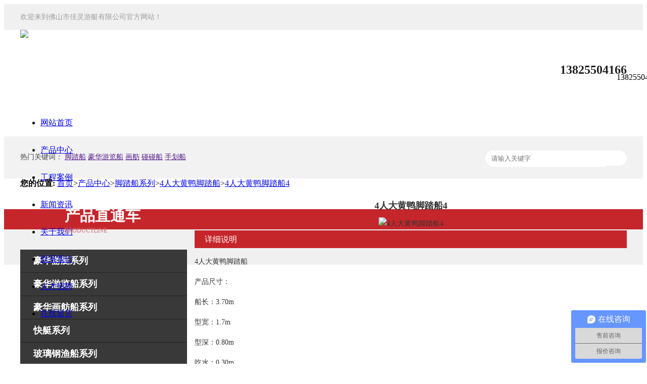

--- FILE ---
content_type: text/html
request_url: http://www.jlyt168.com/html/280.html
body_size: 8630
content:


<!DOCTYPE html>
<html xmlns="http://www.w3.org/1999/xhtml">
<head><title>
	4人大黄鸭脚踏船4-4人大黄鸭脚踏船-脚踏船系列-产品中心-佛山市佳灵游艇有限公司
</title><meta http-equiv="Content-Type" content="text/html; charset=utf-8" /><meta http-equiv="Pragma" content="no-cache" /><meta http-equiv="Cache-Control" content="no-cache" /><meta http-equiv="Expires" content="0" /><meta name="Author" content="Sjkj" /><link rel="Icon" type="image/x-icon" href="favicon.ico" /><link rel="Shortcut Icon" type="image/x-icon" href="favicon.ico" /><link rel="Stylesheet" type="text/css" href="css/base.css" /><link rel="Stylesheet" type="text/css" href="css/style.css" /><link rel="Stylesheet" type="text/css" href="css/masterpage1.css" />
    <style type="text/css">
        body {
            min-width: 1200px;
        }

        .box2 {
            float: left;
            height: 40px;
            transition: height 1s;
        }

        .animate2 {
            height: 141px;
        }
    </style>
    <script type="text/javascript" src="js/tool.js?n=10"></script>
    
    <link rel="Stylesheet" type="text/css" href="css/masterpage2.css" />
    <style type="text/css">
        
    </style>
    <script type="text/javascript" src="js/masterpage2.js"></script>
    <script type="text/javascript">
        function sousuo(namex) {
            if (_("namex").value.length !== 0) {
                location = "default2x.aspx?namex=" + escape(namex);
            };
        };

        new addonkeydown(document, true, function (obj, event) {
            if (event.keyCode === 13) {
                sousuo(_("namex").value);
            };
        });

        new addonload(window, false, function (obj, event) {
            _("namex").focus();

            new addonmousemove(_("namex"), false, function (obj, event) {
                obj.autocomplete = "on";
            });
            new addonmousemove(document, true, function (obj, event) {
                _("namex").autocomplete = "off";
            });
        });
    </script>
    
    <meta name="Keywords" content="4人大黄鸭脚踏船4" />
    <meta name="Description" content="4人大黄鸭脚踏船4" />
    <style type="text/css">
        .cd {
            text-align: left;
        }

            .cd > a {
                height: 45px;
                line-height: 45px;
                padding-left: 26px;
                font-size: 18px;
                font-weight: bold;
                color: #fff;
                background: #393939;
                text-decoration: none;
                display: block;
                border-bottom: 1px #222 solid;
            }


        .cd2 {
            padding: 15px 0 15px 25px;
            background: #222222;
            display: none;
        }


            .cd2 > a {
                display: inline-block;
                height: 24px;
                line-height: 24px;
                background: url(../image/fclico.jpg) no-repeat 0 6px;
                font-size: 14px;
                color: #f0f0f0;
                width: 152.5px;
                text-align: left;
                float: left;
            }

                .cd2 > a:hover {
                    text-decoration: none;
                    color: #c5262b;
                }

        #nr img {
            max-width: 100%;
            height: auto;
        }

        .tou {
            font-size: 18px;
            text-align: center;
            font-weight: bold;
            padding-bottom: 10px;
        }

        .cp {
            width: 273px;
            height: auto;
            border: 1px solid #d4d4d4;
            float: left;
            margin: 0px 5px 10px;
            display: block;
        }

            .cp > .wz {
                height: 56px;
                line-height: 56px;
                background: #e0e0e0;
                overflow: hidden;
                text-align: center;
                font-size: 16px;
                color: #555555;
                border-top: 1px solid #d4d4d4;
            }

            .cp:hover > .wz {
                background: #c5262b;
                color: #fff;
            }

        .xx {
            width: 100%;
            height: 35px;
            line-height: 35px;
            background: #c5262b;
            color: #fff;
            font-size: 16px;
            text-align: left;
            text-indent: 20px;
        }
    </style>
    <script type="text/javascript">
        var banners = [{ src: "image/dt2.jpg", title: "4人大黄鸭脚踏船4", href: "", target: "", follow: false }];
    </script>


    <script type="text/javascript">var indexTitle = "佛山市佳灵游艇有限公司".replace(/&nbsp;/g, " ");</script>
    <script type="text/javascript" src="js/masterpage1.js"></script>
    <script src="js/jquery-1.8.2.min.js"></script>
    <script type="text/javascript">

    </script>
    <div id="wx_pic" style="display: none;">
        <img src="wechat.jpg" alt="微信分享图标" />
    </div>
    <script>var _hmt = _hmt || [];
    (function () {
        var hm = document.createElement("script");
        hm.src = "https://hm.baidu.com/hm.js?77a09e6ab7871e4701a04ee79d479b81";
        var s = document.getElementsByTagName("script")[0];
        s.parentNode.insertBefore(hm, s);
    })();</script></head>
<body>
    <div style="width: 100%; height: 51px; line-height: 51px; color: #9e9e9e; font-size: 14px; background: #F0F0F0;">
        <div style="width: 1200px; height: 100%; margin: 0 auto; text-align: left;">
            欢迎来到佛山市佳灵游艇有限公司官方网站！
        </div>
    </div>
    <div style="width: 100%; height: 141px; line-height: 141px;">
        <div style="width: 1200px; height: 100%; margin: 0 auto;">
            <a href="/html/1.html" style="display: block; width: 600px; height: 100%; float: left;" title="佛山市佳灵游艇有限公司">
                <img class="box2" src="/ueditor/net/upload/image/20190412/6369065659302481031683288.jpg" />
            </a>
            <div style="width: 600px; height: 100%; float: right; text-align: left;">
                <div style="float: right; line-height: 30px; display: inline-block; padding-left: 180px; margin-top: 40px; background: url(image/tel.jpg) no-repeat left center; color: #212121; font-size: 24px; font-weight: bold;">
                    <p>13825504166</p>
                    <p></p>
                </div>
            </div>
            <div class="clear"></div>
        </div>
    </div>
    <div style="width: 100%; height: 54px; line-height: 54px; background: url('image/topbg.jpg');">
        <div style="width: 1200px; height: 100%; margin: 0 auto;">
            <ul class="nav">
                <!-- 导航栏样式必须以“nav”命名 -->
                <li><a href="/html/1.html">网站首页</a></li>
                
                
                <li><a href="/html/2.html">产品中心</a></li>
                <li><a href="/html/3.html">工程案例</a></li>
                <li><a href="/html/4.html">新闻资讯</a></li>
                <li><a href="/html/5.html">关于我们</a></li>
                <li><a href="/html/6.html">联系我们</a></li>
                <li><a href="/html/7.html">人才招聘</a></li>
                <li><a href="/html/8.html">在线留言</a></li>
            </ul>
        </div>
    </div>
    
    <div class="banner">
        <div id="banner_inner">
        </div>
    </div>
    <script type="text/javascript">
        /*** 启动滚动大图Start ***/
        // 参数解释:bannerStartup(大图id, 多久移动一次【单位：毫秒 这个值为“-1”则为不滚动】, 移动一次的时间【单位：毫秒 注意：这个值要被25除尽】);
        bannerStartup("banner_inner", -1, 500);
        /*** 启动滚动大图End ***/
    </script>
    <div style="background: #f2f2f2; height: 82px; line-height: 82px; color: #444; text-align: left; border-bottom: 1px solid #eee; font-size: 14px;">
        <div style="width: 1200px; height: 100%; margin: 0 auto;">
            热门关键词：    
        <a href="" target="_blank" title="脚踏船">脚踏船</a>
            <a href="" target="_blank" title="豪华游览船">豪华游览船</a>
            <a href="" target="_blank" title="画舫">画舫</a>
            <a href="" target="_blank" title="碰碰船">碰碰船</a>
            <a href="" target="_blank" title="手划船">手划船</a>
            <div style="width: 270px; height: 30px; border-radius: 20px; background: #fff; padding-left: 10px; margin-top: 28px; float: right;">
                <input style="outline: none; border: none; width: 224px; height: 30px; line-height: 30px; color: #a9a9a9; float: left;"
                    id="namex" placeholder="请输入关键字" type="text" />
                <input onmousedown="javascript:sousuo(_('namex').value);" style="outline: none; border: none; width: 30px; height: 30px; background: url(image/VISkins-p1.png) no-repeat -258px -936px; float: right; cursor: pointer;"
                    type="button" />
            </div>
        </div>
    </div>
    <div style="width: 1200px; height: auto; margin: 0 auto;">
        <div class="daoh">
            <b>您的位置:</b>
            
    <a href="/html/1.html">首页</a><span class="split">&gt;</span><a href="/html/9.html">产品中心</a><span class="split">&gt;</span><a href="/html/114.html">脚踏船系列</a><span class="split">&gt;</span><a href="/html/124.html">4人大黄鸭脚踏船</a><span class="split">&gt;</span><a href="/html/280.html">4人大黄鸭脚踏船4</a>
        </div>
        <div style="text-align: center;">
            

            <div class="clear"></div>
        </div>
        
    <div id="nr" style="width: 100%; height: auto; line-height: 26px; color: #333; text-align: justify; font-size: 14px; padding: 20px 0px;">
        <div style="width: 330px; height: auto; float: left;">
            <div style="background: url(image/flh2.jpg) no-repeat; height: 80px; padding-top: 20px; padding-left: 88px; text-align: left; font-size: 30px; font-weight: bold; color: #fff; position: relative; z-index: 1; line-height: 25px;">
                产品直通车
                    <em style="display: block; font-size: 12px; color: #d1676a; font-weight: normal; text-transform: uppercase; padding-top: 5px; font-style: normal;">Productline</em>
            </div>
            <div class='cd'><a href='/html/20.html' title='豪华游艇系列'>豪华游艇系列</a><div class='cd2'><a href='/html/21.html' title='980豪华游艇'>980豪华游艇</a><a href='/html/22.html' title='600豪华快艇'>600豪华快艇</a><a href='/html/23.html' title='738型敞开式游艇'>738型敞开式游艇</a><a href='/html/24.html' title='750豪华游艇'>750豪华游艇</a><a href='/html/25.html' title='780豪华快艇'>780豪华快艇</a><a href='/html/26.html' title='800豪华游艇'>800豪华游艇</a><a href='/html/27.html' title='830豪华游艇'>830豪华游艇</a><a href='/html/28.html' title='860豪华游艇'>860豪华游艇</a><a href='/html/29.html' title='1000公务艇'>1000公务艇</a><a href='/html/30.html' title='1150海钓艇'>1150海钓艇</a><a href='/html/31.html' title='1130豪华游艇'>1130豪华游艇</a><div class='clear'></div></div><a href='/html/32.html' title='豪华游览船系列'>豪华游览船系列</a><div class='cd2'><a href='/html/33.html' title='410豪华休闲船'>410豪华休闲船</a><a href='/html/34.html' title='495豪华休闲游览船'>495豪华休闲游览船</a><a href='/html/35.html' title='550豪华游览船'>550豪华游览船</a><a href='/html/36.html' title='580豪华休闲船'>580豪华休闲船</a><a href='/html/37.html' title='800E豪华休闲游览船'>800E豪华休闲游览船</a><a href='/html/38.html' title='928游览船A'>928游览船A</a><a href='/html/39.html' title='928游览船B'>928游览船B</a><a href='/html/40.html' title='928游览船（机动）'>928游览船（机动）</a><a href='/html/41.html' title='1100水上巴士游览船'>1100水上巴士游览船</a><a href='/html/42.html' title='1200豪华双体观光船'>1200豪华双体观光船</a><a href='/html/43.html' title='1388游览观光船'>1388游览观光船</a><a href='/html/44.html' title='1700豪华商务观光船'>1700豪华商务观光船</a><a href='/html/45.html' title='1998豪华商务观光船'>1998豪华商务观光船</a><div class='clear'></div></div><a href='/html/46.html' title='豪华画舫船系列'>豪华画舫船系列</a><div class='cd2'><a href='/html/47.html' title='490仿古电动船'>490仿古电动船</a><a href='/html/48.html' title='688画舫'>688画舫</a><a href='/html/49.html' title='828电动型'>828电动型</a><a href='/html/50.html' title='828机动型'>828机动型</a><a href='/html/51.html' title='828通风型'>828通风型</a><a href='/html/52.html' title='1100画舫'>1100画舫</a><a href='/html/53.html' title='1390画舫船'>1390画舫船</a><a href='/html/54.html' title='1390画舫龙船'>1390画舫龙船</a><a href='/html/55.html' title='1600画舫船'>1600画舫船</a><a href='/html/56.html' title='2100画舫船'>2100画舫船</a><a href='/html/57.html' title='700画舫船'>700画舫船</a><div class='clear'></div></div><a href='/html/58.html' title='快艇系列'>快艇系列</a><div class='cd2'><a href='/html/59.html' title='18英尺快艇'>18英尺快艇</a><a href='/html/60.html' title='22英尺快艇'>22英尺快艇</a><a href='/html/61.html' title='360快艇'>360快艇</a><a href='/html/62.html' title='370快艇'>370快艇</a><a href='/html/63.html' title='430保洁船'>430保洁船</a><a href='/html/64.html' title='430快艇'>430快艇</a><a href='/html/65.html' title='470快艇A'>470快艇A</a><a href='/html/66.html' title='470快艇B'>470快艇B</a><a href='/html/67.html' title='520冲锋舟'>520冲锋舟</a><a href='/html/68.html' title='538半棚艇'>538半棚艇</a><a href='/html/69.html' title='550钓鱼艇'>550钓鱼艇</a><a href='/html/70.html' title='580冲锋舟'>580冲锋舟</a><a href='/html/71.html' title='600冲锋舟'>600冲锋舟</a><a href='/html/72.html' title='600快艇A'>600快艇A</a><a href='/html/73.html' title='600快艇B'>600快艇B</a><a href='/html/74.html' title='605钓鱼艇'>605钓鱼艇</a><a href='/html/75.html' title='610冲锋舟'>610冲锋舟</a><a href='/html/76.html' title='615钓鱼艇'>615钓鱼艇</a><a href='/html/77.html' title='633快艇'>633快艇</a><a href='/html/78.html' title='633钓鱼艇'>633钓鱼艇</a><a href='/html/79.html' title='660半棚艇'>660半棚艇</a><a href='/html/80.html' title='680钓鱼艇'>680钓鱼艇</a><a href='/html/81.html' title='698钓鱼艇'>698钓鱼艇</a><a href='/html/82.html' title='738全棚艇'>738全棚艇</a><a href='/html/83.html' title='948钓鱼艇'>948钓鱼艇</a><a href='/html/84.html' title='1150海钓艇'>1150海钓艇</a><div class='clear'></div></div><a href='/html/85.html' title='玻璃钢渔船系列'>玻璃钢渔船系列</a><div class='cd2'><a href='/html/86.html' title='渔船系列7.20米渔船'>渔船系列7.20米渔船</a><a href='/html/87.html' title='渔船系列8.60米渔船'>渔船系列8.60米渔船</a><a href='/html/88.html' title='渔船系列520渔船'>渔船系列520渔船</a><a href='/html/89.html' title='渔船系列580渔船'>渔船系列580渔船</a><div class='clear'></div></div><a href='/html/2.html' title='电动船系列'>电动船系列</a><div class='cd2'><a href='/html/90.html' title='2人电动船'>2人电动船</a><a href='/html/91.html' title='4-5人电动船A'>4-5人电动船A</a><a href='/html/92.html' title='4-5人电动船B'>4-5人电动船B</a><a href='/html/93.html' title='4-5人新款电动船'>4-5人新款电动船</a><a href='/html/94.html' title='4人电动船A'>4人电动船A</a><a href='/html/95.html' title='4人电动船B'>4人电动船B</a><a href='/html/96.html' title='4人新款电动船'>4人新款电动船</a><a href='/html/97.html' title='4人大黄鸭电动船'>4人大黄鸭电动船</a><a href='/html/98.html' title='6人新款电动船'>6人新款电动船</a><a href='/html/99.html' title='380豪华电动船'>380豪华电动船</a><a href='/html/100.html' title='388豪华电动船'>388豪华电动船</a><a href='/html/101.html' title='395仿古电动船'>395仿古电动船</a><a href='/html/102.html' title='410电动船'>410电动船</a><a href='/html/103.html' title='460电动双体船'>460电动双体船</a><a href='/html/104.html' title='490仿古电动船'>490仿古电动船</a><a href='/html/105.html' title='圆形烧烤船'>圆形烧烤船</a><a href='/html/106.html' title='水上老爷车'>水上老爷车</a><a href='/html/107.html' title='水上跑车'>水上跑车</a><a href='/html/108.html' title='4-5人海豚电动船'>4-5人海豚电动船</a><a href='/html/109.html' title='5人小蜜蜂电动船'>5人小蜜蜂电动船</a><a href='/html/110.html' title='5人新款电动船'>5人新款电动船</a><a href='/html/111.html' title='5人火烈鸟电动船'>5人火烈鸟电动船</a><a href='/html/112.html' title='6人大黄鸭电动船'>6人大黄鸭电动船</a><a href='/html/113.html' title='420仿古电动船'>420仿古电动船</a><div class='clear'></div></div><a href='/html/114.html' title='脚踏船系列'>脚踏船系列</a><div class='cd2'><a href='/html/115.html' title='2人水战船'>2人水战船</a><a href='/html/116.html' title='2人天鹅脚踏船'>2人天鹅脚踏船</a><a href='/html/117.html' title='2人乌龟型脚踏船'>2人乌龟型脚踏船</a><a href='/html/118.html' title='2人象型脚踏船'>2人象型脚踏船</a><a href='/html/119.html' title='2人新款脚踏船'>2人新款脚踏船</a><a href='/html/120.html' title='2人鸭型脚踏船'>2人鸭型脚踏船</a><a href='/html/121.html' title='3人脚踏船A'>3人脚踏船A</a><a href='/html/122.html' title='3人脚踏船B'>3人脚踏船B</a><a href='/html/123.html' title='3人脚踏船C'>3人脚踏船C</a><a href='/html/124.html' title='4人大黄鸭脚踏船'>4人大黄鸭脚踏船</a><a href='/html/125.html' title='4人仿古脚踏船'>4人仿古脚踏船</a><a href='/html/126.html' title='4人新款仿古脚踏船'>4人新款仿古脚踏船</a><a href='/html/127.html' title='4人脚踏船A'>4人脚踏船A</a><a href='/html/128.html' title='4人脚踏船B'>4人脚踏船B</a><a href='/html/129.html' title='4人脚踏船C'>4人脚踏船C</a><a href='/html/130.html' title='4人鸭型脚踏船'>4人鸭型脚踏船</a><a href='/html/131.html' title='4人鸳鸯脚踏船'>4人鸳鸯脚踏船</a><a href='/html/132.html' title='4人圆型脚踏船'>4人圆型脚踏船</a><a href='/html/133.html' title='4人大黄鸭脚踏船AB'>4人大黄鸭脚踏船AB</a><a href='/html/134.html' title='4人独角兽脚踏船'>4人独角兽脚踏船</a><a href='/html/135.html' title='6人脚踏船A'>6人脚踏船A</a><a href='/html/136.html' title='6人脚踏船B'>6人脚踏船B</a><a href='/html/137.html' title='6人新款脚踏船'>6人新款脚踏船</a><div class='clear'></div></div><a href='/html/138.html' title='手划船系列'>手划船系列</a><div class='cd2'><a href='/html/139.html' title='2米手划船'>2米手划船</a><a href='/html/140.html' title='2.5米手划船'>2.5米手划船</a><a href='/html/141.html' title='3米手划船'>3米手划船</a><a href='/html/142.html' title='3.6米手划船A'>3.6米手划船A</a><a href='/html/143.html' title='3.6米手划船B'>3.6米手划船B</a><a href='/html/144.html' title='4.3米手划船'>4.3米手划船</a><a href='/html/145.html' title='10人手划船'>10人手划船</a><a href='/html/146.html' title='360仿古手划船'>360仿古手划船</a><div class='clear'></div></div><a href='/html/147.html' title='碰碰船系列'>碰碰船系列</a><div class='cd2'><a href='/html/148.html' title='电动碰碰船'>电动碰碰船</a><a href='/html/149.html' title='机动碰碰船'>机动碰碰船</a><div class='clear'></div></div><a href='/html/150.html' title='浮动码头及其他系列'>浮动码头及其他系列</a><div class='cd2'><a href='/html/151.html' title='防腐钢浮动码头'>防腐钢浮动码头</a><a href='/html/152.html' title='防腐木浮动码头'>防腐木浮动码头</a><div class='clear'></div></div><a href='/html/153.html' title='标准龙舟系列'>标准龙舟系列</a><div class='cd2'><a href='/html/154.html' title='标准龙舟'>标准龙舟</a><a href='/html/155.html' title='12人标准小龙舟'>12人标准小龙舟</a><a href='/html/156.html' title='22人标准中龙舟'>22人标准中龙舟</a><div class='clear'></div></div><a href='/html/157.html' title='水上单车及水上三轮车系列'>水上单车及水上三轮车系列</a><div class='cd2'><a href='/html/158.html' title='水上单人单车'>水上单人单车</a><a href='/html/159.html' title='水上双人单车'>水上双人单车</a><a href='/html/160.html' title='水上三轮车'>水上三轮车</a><div class='clear'></div></div><a href='/html/161.html' title='贡多拉系列'>贡多拉系列</a><div class='cd2'><a href='/html/162.html' title='小贡多拉'>小贡多拉</a><a href='/html/163.html' title='新款贡多拉'>新款贡多拉</a><div class='clear'></div></div></div>
            <div style="height: 54px; line-height: 54px; margin-top: 20px; background-color: #c5262b; text-align: center; font-size: 24px; font-weight: bold; color: #fff; position: relative; z-index: 1;">
                联系我们
                    <em style="font-size: 12px; color: #d1676a; font-weight: normal; text-transform: uppercase; padding-top: 5px; font-style: normal;">Contact us</em>
            </div>
            <div style="line-height: 26px; font-size: 14px; color: #fff; background: #393939; padding:15px 20px;">
                <p><b>佛山市佳灵游艇有限公司</b></p>
                <p>地址：佛山市高明区荷城街道西安庆洲工业园海田路佳灵游艇厂</p>
                <p>联系人：龚先生</p>
                <p>电话：13825504166</p>
                <p>座机：0757-85231092</p>
                <p>传真：0757-85231091</p>
                <p>邮箱：jialingyt@163.com</p>
                <p>QQ：976363706</p>
                <p>微信：13825504166</p>
                
            </div>
        </div>
        <div style="width: 855px; height: auto; min-height: 444px; float: left; padding-left: 15px; position: relative; padding-bottom: 30px;">
            <div class='tou'>4人大黄鸭脚踏船4</div><div style='text-align: center;'><img src='/ueditor/net/upload/image/20190412/6369068716405771125960634.png' style='width: 100%; height: auto;' alt='4人大黄鸭脚踏船4' /></div><div class='xx'>详细说明</div><p>4人大黄鸭脚踏船</p><p>产品尺寸：</p><p>船长：3.70m</p><p>型宽：1.7m</p><p>型深：0.80m</p><p>吃水：0.30m </p><p>乘员：4人</p><p>自重：180kg</p><p><br/></p><br/><div class='page2'><a href='/html/281.html' class='prev'>上一个：4人大黄鸭脚踏船3</a><a href='/html/279.html' class='next'>下一个：4人大黄鸭脚踏船5</a><div class='clear'></div></div>
            
            <div class="clear"></div>
        </div>
        <div class="clear"></div>
    </div>

    </div>

    
    <div class="db1">
        <div class="foot" style="width: 100%; height: 40px; line-height: 40px; color: #fff; background-color: #c5262b;">
            <div style="width: 1200px; height: 100%; margin: 0 auto; text-align: left;">
                友情链接：
            <a href="" target="_blank" rel="nofollow" title="龙舟">龙舟</a>
                <span class="split">|</span>
                <a href="" target="_blank" rel="nofollow" title="电动船">电动船</a>
                <span class="split">|</span>
                <a href="" target="_blank" rel="nofollow" title="浮动码头">浮动码头</a>
                <span class="split">|</span>
                <a href="" target="_blank" rel="nofollow" title="贡多拉">贡多拉</a>
                <span class="split">|</span>
                <a href="" target="_blank" rel="nofollow" title="游览船">游览船</a>
                <span class="split">|</span>
                <a href="" target="_blank" rel="nofollow" title="游艇">游艇</a>
                <span class="split">|</span>
                <a href="" target="_blank" rel="nofollow" title="快艇">快艇</a>
                <span class="split">|</span>
            </div>
        </div>
        <style type="text/css">
            .db1 a {
                color: #fff;
            }

            .db2 a {
                color: #666;
            }
        </style>
        <div class="db2" style="width: 100%; height: auto; background: #F0F0F0; padding: 35px 0px; line-height: 30px; font-size: 14px; color: #666;">
            <div style="width: 1200px; height: 100%; margin: 0 auto;">
                <div style="width: 134px; height: 156px; float: left; padding: 0px 31px">
                    <a href="" target="_blank" style="display: block; width: 100%; height: 134px; text-decoration: none;">
                        <img src="/ueditor/net/upload/image/20190314/6368816302557172491378648.jpg" style="width: 100%; height: 100%;" alt="" />
                    </a>
                    <div style="width: 100%; height: 22px;">
                        微信二维码
                    </div>
                </div>
                <div style="width: 808px; height: 130px; float: left;">
                    <p>
                        <a href="/html/1.html">首页</a><span class="split">|</span>
                        <a href="/html/9.html">产品中心</a><span class="split">|</span>
                        <a href="/html/3.html">工程案例</a><span class="split">|</span>
                        <a href="/html/4.html">新闻资讯</a><span class="split">|</span>
                        <a href="/html/5.html">关于我们</a><span class="split">|</span>
                        <a href="/html/7.html">人才招聘</a><span class="split">|</span>
                        <a href="/html/8.html">在线留言</a><span class="split">|</span>
                        <a href="/html/6.html">联系我们</a>
                    </p>
                    <p>佛山市佳灵游艇有限公司</p>
                    <p>地址：佛山市高明区荷城街道西安庆洲工业园海田路佳灵游艇厂</p>
                    <p>电话：13825504166<span class="split"></span>传真：0757-85231091</p>
                    <p><a href="https://beian.miit.gov.cn/" target="_blank" rel="nofollow">粤ICP备14072235号</a><span class="split"></span>技术支持：<a href="http://www.fastjun.com/" target="_blank">速骏科技</a></p>
                </div>
                <div style="width: 134px; height: 156px; float: left; padding: 0px 31px;">
                    <a href="#" target="_blank" style="display: block; width: 100%; height: 134px; text-decoration: none;">
                        <img src="/ueditor/net/upload/image/20190314/6368816302872821738347273.jpg" style="width: 100%; height: 100%;" alt="" />
                    </a>
                    <div style="width: 100%; height: 22px;">
                        网站二维码
                    </div>
                </div>
                <div class="clear"></div>
            </div>
        </div>
    </div>
    <div style="width: 60px; height: auto; position: fixed; top: 20%; right: 0px; z-index: 99;">
        <a class="xf1" href="tencent://message/?uin=976363706&Site=&Menu=yes" target="_blank"></a>
        <div class="xf3">13825504166</div>
        <div class="xf2"></div>
    </div>
    <script src="js/jquery-1.8.2.min.js"></script>
    <script type="text/javascript">
        jQuery(document).ready(function ($) {
            $('.xf2').click(function () { $('html,body').animate({ scrollTop: '0px' }, 500); });
        });
    </script>
</body>
</html>
